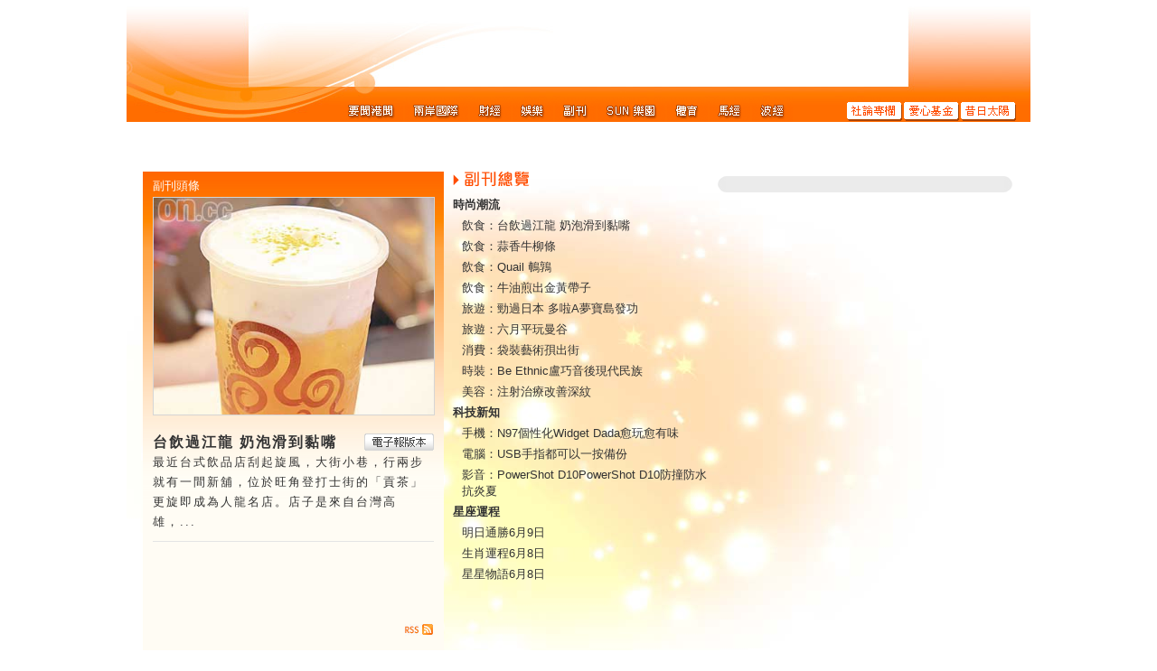

--- FILE ---
content_type: text/html
request_url: http://the-sun.on.cc/cnt/lifestyle/20090608/index.html
body_size: 4483
content:





<!DOCTYPE HTML PUBLIC "-//W3C//DTD HTML 4.01 Transitional//EN" "http://www.w3.org/TR/html4/loose.dtd">
<html lang="zh-hk">

<head>
<meta http-equiv="Content-Type" content="text/html; charset=utf-8">

<title>副刊 - 太陽報</title>


<meta name="description" content="太陽報網頁提供最豐富的中文新聞及時事資訊，包括要聞、港聞、國際、兩岸、財經、娛樂、副刊、男極圈、體育、馬經、波經、社論、專欄、愛心基金及昔日東方。">
<meta name="keywords" content="副刊, 時尚潮流, 科技新知, 生活專欄, 教育進修, 潮流, 時裝, 旅遊, 搵食, 美容, 名人, 生活, 運程, 通勝, 星座, 生肖, 數碼, 手機, 電腦, 汽車, 網趣, 生活, 專欄, 教育, 進修">

<meta http-equiv="cache-control" content="no-cache">
<meta http-equiv="pragma" content="no-cache">
<meta http-equiv="expires" content="0">
<meta http-equiv="X-UA-Compatible" content="IE=7">
<link rel="shortcut icon" href="/favicon.ico">
<link rel="stylesheet" type="text/css" href="/css/common.css" media="all">

<link rel="alternate" type="application/rss+xml" title="副刊 - 太陽報" href="/rss/lifestyle.xml" />
<link rel="stylesheet" type="text/css" href="/css/tsn_submainpage.css" media="all">
<link rel="stylesheet" type="text/css" href="/css/tsn_submainpage_ol.css" media="all">

<script type="text/javascript" src="/js/sdate.js"></script>
<script type="text/javascript" src="/js/external-inc.js"></script>
<script type="text/javascript" src="/js/tsn-lib.js"></script>

<script type="text/javascript" src="/js/tsn-submainpage.js"></script>
<script type="text/javascript">TSN.ad.write('advert', '00477');</script>
</head>

<body>
<div id="utilsCTN"><h1 class="articleDate">08/06/2009</h1><!--NULL--></div>
<div id="corpBarCTN"><script type="text/javascript">TSN.corpBar.init();</script></div>
<div id="pageCTN">
    <div id="topNavCTN">
        <div id="topMenu">
            <div id="adsSuperCTN">
              <script type="text/javascript">TSN.ad.write('super', '00477');</script>
            </div>
          <ul class="clearList menuList clear">
            <li><a href="/cnt/news/20090608/index.html" class="news" title="要聞港聞"><em>要聞港聞</em></a></li>
            <li><a href="/cnt/china_world/20090608/index.html" class="china_world" title="兩岸國際"><em>兩岸國際</em></a></li>
            <li><a href="/go/?pd=20090608&s=00432" class="finance" title="財經"><em>財經</em></a></li>
            <li><a href="/cnt/entertainment/20090608/index.html" class="entertainment" title="娛樂"><em>娛樂</em></a></li>
            <li><a href="/cnt/lifestyle/20090608/index.html" class="lifestyle" title="副刊"><em>副刊</em></a></li>
            <li><a href="/go/?pd=20090608&s=00506" class="adult" title="SUN樂園"><em>SUN樂園</em></a></li>
            <li><a href="/cnt/sport/20090608/index.html" class="sport" title="體育"><em>體育</em></a></li>
            <li><a href="http://racing.on.cc/" class="racing" title="馬經" target="_blank"><em>馬經</em></a></li>
            <li><a href="http://football.on.cc/" class="football" title="波經" target="_blank"><em>波經</em></a></li>
            <li class="split"><a href="/cnt/news/20090608/00414_001.html" class="commentary" title="社論專欄"><em>社論專欄</em></a></li>
            <li><a href="/cnt/charity/index.html" class="charity" title="愛心基金"><em>愛心基金</em></a></li>
            <li><a href="/archive/index.html" class="archive" title="昔日太陽"><em>昔日太陽</em></a></li>
            </ul>
        </div>
        <script type="text/javascript">TSN.topNav.init();</script>
    </div>
    <div id="mainCTN">
    
    <div id="timeSlideCTN"><div id="timeSlider"><script type="text/javascript">TSN.tlSilder.init(TSN.pubDate);</script></div>
    </div>
    <div id="mainpageCTN" class="mainPageContent olMainPage clear">
        <div id="headlineCTN">
        	<div class="layout olHeadline">
            	<div class="contentBoxCTN">
                <h2 class="contrast">副刊頭條</h2>
            	<div class="headlinePhoto">
                    
                    
                    
                    	
                    
                    
                    	
                    
                    
                    	
                    
                    
                    

               		<a href="/cnt/lifestyle/20090608/00479_001.html" title="台飲過江龍 奶泡滑到黏嘴"><img onload="onccLib.imageResize(this,310,240);" src="/cnt/lifestyle/20090608/photo/0608_00479_001b1.jpg" alt="台飲過江龍 奶泡滑到黏嘴"></img></a>
                </div><!--e:headlinePhoto-->
                <div class="newsDetails clear">

                <a href="http://epaper.on.cc/cgi-bin/index.cgi?pub=tsn" class="btnEpaperVersion btnIcon" title="太陽報電子報" target="_blank"><em>太陽報電子報</em></a>
                <h1><a href="/cnt/lifestyle/20090608/00479_001.html">台飲過江龍 奶泡滑到黏嘴</a></h1>
                
                <div class="summary"><a href="/cnt/lifestyle/20090608/00479_001.html">最近台式飲品店刮起旋風，大街小巷，行兩步就有一間新舖，位於旺角登打士街的「貢茶」更旋即成為人龍名店。店子是來自台灣高雄，...</a></div>
                </div>
                <div class="hrThin"></div>

<script type="text/javascript">
TSN.imgRoller.imgURL = '/cnt/lifestyle/20090608/00479_001.html';
TSN.imgRoller.imgSet = [
	
    
       
	{p:'/cnt/lifestyle/20090608/photo/0608_00479_001p2g2.jpg', c:''}
	
    
       ,
	{p:'/cnt/lifestyle/20090608/photo/0608_00479_001p3g2.jpg', c:'拍攝當天，店子剛開舖已有約二十人輪候，KK更表示，最繁忙時人龍排到出街口，十分誇張。'}
	
    
       ,
	{p:'/cnt/lifestyle/20090608/photo/0608_00479_001p4g3.jpg', c:'寒天仙楂洛神茶 $16以山楂及洛神花調配的果茶，酸酸甜甜十分醒胃；寒天乃海藻類食物，口感比珍珠更彈更爽，卻不會致肥。'}
	
    
       ,
	{p:'/cnt/lifestyle/20090608/photo/0608_00479_001p5g3.jpg', c:'桂圓紅棗奶茶 $15龍眼乾及紅棗混合而成的顆粒全由台灣總公司調配，為幼滑奶茶加添香甜暖胃感覺，更有行氣活血功效。'}
	
    
       ,
	{p:'/cnt/lifestyle/20090608/photo/0608_00479_001p6g3.jpg', c:''}
	
    
       ,
	{p:'/cnt/lifestyle/20090608/photo/0608_00479_001p7g3.jpg', c:'寒天冬瓜茶 $12在淡黃色的冬瓜茶映襯下，可見底層寒天分量十足；清涼冬瓜茶味道清甜，炎夏消暑解渴之選。'}
	
    
       ,
	{p:'/cnt/lifestyle/20090608/photo/0608_00479_001p8g3.jpg', c:'檸檬愛玉 $12質感軟滑的愛玉配上清新檸檬茶，消暑之選。'}
	
    
       ,
	{p:'/cnt/lifestyle/20090608/photo/0608_00479_001p9g3.jpg', c:''}
	
    
       ,
	{p:'/cnt/lifestyle/20090608/photo/0608_00479_001p10g7.jpg', c:'1.先呷奶蓋'}
	
    
       ,
	{p:'/cnt/lifestyle/20090608/photo/0608_00479_001p11g7.jpg', c:'2.淨飲青茶'}
	
    
       ,
	{p:'/cnt/lifestyle/20090608/photo/0608_00479_001p12g7.jpg', c:'3.將奶蓋與青茶拌勻成奶茶品嘗'}
	];
</script>
                <div id="odnImgRoller" class="clear"></div>
                <a href="/rss/lifestyle.xml" class="btnRss btnIcon" title="副刊 RSS"><em>副刊 RSS</em></a>           	  </div>
            </div>
        </div>
        <div id="articleListCTN">
        	<div class="layout">
        	<div class="contentBoxCTN">
            	<ul class="clearList clear" id="articleListNav">
                    <li class="on"><a class="olFullList" href="./" title="副刊總覽" onclick="TSN.swtichArticleList.show(this, 'articleList');return false;"><em>副刊總覽</em></a></li>
                	<li class="next"><a class="olFocusList" href="./" title="副刊精選" onclick="TSN.swtichArticleList.show(this, 'olFocusTable');return false;"><em>副刊精選</em></a></li>
                </ul>
                <div id="articleListPanel">
                <div id="articleList" class="panel">
                	

                    
                    
                	
                		<h2>時尚潮流</h2>
                            <ul title="時尚潮流" class="clearList">
                            
                                <li><a href="/cnt/lifestyle/20090608/00479_001.html">飲食：台飲過江龍 奶泡滑到黏嘴</a></li>
                            
                                <li><a href="/cnt/lifestyle/20090608/00479_002.html">飲食：蒜香牛柳條</a></li>
                            
                                <li><a href="/cnt/lifestyle/20090608/00479_003.html">飲食：Quail 鵪鶉</a></li>
                            
                                <li><a href="/cnt/lifestyle/20090608/00479_004.html">飲食：牛油煎出金黃帶子</a></li>
                            
                                <li><a href="/cnt/lifestyle/20090608/00480_001.html">旅遊：勁過日本 多啦A夢寶島發功</a></li>
                            
                                <li><a href="/cnt/lifestyle/20090608/00480_002.html">旅遊：六月平玩曼谷</a></li>
                            
                                <li><a href="/cnt/lifestyle/20090608/00481_001.html">消費：袋裝藝術孭出街</a></li>
                            
                                <li><a href="/cnt/lifestyle/20090608/00482_001.html">時裝：Be Ethnic盧巧音後現代民族</a></li>
                            
                                <li><a href="/cnt/lifestyle/20090608/00483_001.html">美容：注射治療改善深紋</a></li>
                            
							</ul>
                    
                    
                    
                    
                	
                		<h2>科技新知</h2>
                            <ul title="科技新知" class="clearList">
                            
                                <li><a href="/cnt/lifestyle/20090608/00488_001.html">手機：N97個性化Widget Dada愈玩愈有味</a></li>
                            
                                <li><a href="/cnt/lifestyle/20090608/00489_001.html">電腦：USB手指都可以一按備份</a></li>
                            
                                <li><a href="/cnt/lifestyle/20090608/00490_001.html">影音：PowerShot D10PowerShot D10防撞防水抗炎夏</a></li>
                            
							</ul>
                    

                    
                    
                	
                		<h2>星座運程</h2>
                            <ul title="星座運程" class="clearList">
                            
                                <li><a href="/cnt/lifestyle/20090608/00493_001.html">明日通勝6月9日</a></li>
                            
                                <li><a href="/cnt/lifestyle/20090608/00494_001.html">生肖運程6月8日</a></li>
                            
                                <li><a href="/cnt/lifestyle/20090608/00495_001.html">星星物語6月8日</a></li>
                            
							</ul>
                    
                </div>
                <script type="text/javascript">TSN.articleListUL = new TSN.articleList('#articleList');</script>
                <div id="olFocusTable" class="panel">
                <table>
                 
                 
                 	
                    	<tr>
                    
                    <td>
					<a href="/cnt/lifestyle/20090608/00480_001.html" title="勁過日本 多啦A夢寶島發功" class="focusPhoto"><img src="/cnt/lifestyle/20090608/photo/0608_00480_001p1g1.jpg" alt="勁過日本 多啦A夢寶島發功"></img><div>勁過日本 多啦A夢...</div></a>                    </td>
                    
                    	
                    
                 
                 	
                    	
                    
                    <td>
					<a href="/cnt/lifestyle/20090608/00480_002.html" title="六月平玩曼谷" class="focusPhoto"><img src="/cnt/lifestyle/20090608/photo/0608_00480_002p1g1.jpg" alt="六月平玩曼谷"></img><div>六月平玩曼谷</div></a>                    </td>
                    
                    	</tr>
                    
                 
                 	
                    	<tr>
                    
                    <td>
					<a href="/cnt/lifestyle/20090608/00481_001.html" title="袋裝藝術孭出街" class="focusPhoto"><img src="/cnt/lifestyle/20090608/photo/0608_00481_001p1g1.jpg" alt="袋裝藝術孭出街"></img><div>袋裝藝術孭出街</div></a>                    </td>
                    
                    	
                    
                 
                 	
                    	
                    
                    <td>
					<a href="/cnt/lifestyle/20090608/00482_001.html" title="Be Ethnic盧巧音後現代民族" class="focusPhoto"><img src="/cnt/lifestyle/20090608/photo/0608_00482_001p1g1.jpg" alt="Be Ethnic盧巧音後現代民族"></img><div>Be Ethnic...</div></a>                    </td>
                    
                    	</tr>
                    
                 
                 	
                    	<tr>
                    
                    <td>
					<a href="/cnt/lifestyle/20090608/00488_001.html" title="N97個性化Widget Dada愈玩愈有味" class="focusPhoto"><img src="/cnt/lifestyle/20090608/photo/0608_00488_001p1g1.jpg" alt="N97個性化Widget Dada愈玩愈有味"></img><div>N97個性化Wid...</div></a>                    </td>
                    
                    	
                    
                 
                 	
                    	
                    
                    <td>
					<a href="/cnt/lifestyle/20090608/00489_001.html" title="USB手指都可以一按備份" class="focusPhoto"><img src="/cnt/lifestyle/20090608/photo/0608_00489_001p1g1.jpg" alt="USB手指都可以一按備份"></img><div>USB手指都可以一...</div></a>                    </td>
                    
                    	</tr>
                    
                 
                </table>
                </div>
            	</div><!--e:articleListPanel-->
            </div>
            </div>
        </div>
        <div id="bannerCTN">
            <div class="contentBoxCTN">
            
            <div id="adsCTN"><!--s:ads-->
                <div class="textAdsCTN"><script type="text/javascript">TSN.ad.write('text', '00477');</script></div>
                <div class="grayContentBox">
                <div class="header"><div></div></div>
                <div class="boxContentCTN">
                    <div><script type="text/javascript">TSN.ad.write('large1', '00477');</script></div>
                </div>
                <div class="footer"><div></div></div>
                </div>
            </div><!--e:ads-->
            
            
            <div id="miscContentCTN"><!--s:Misc Content-->
                <a href="/cnt/lifestyle/20090608/00497_001.html" title="名家專欄" class="titleLifeColumn"><em>名家專欄</em></a>
            	
                <div class="infoBox">
                <div class="rightShadow"><div class="contentBox">
                <table id="lifeColumnTable">
                    
                        <tr>
                            <td class="author">李敏</td>
                            <td class="split">-</td>
                            <td class="title"><a href="/cnt/lifestyle/20090608/00497_001.html">一言為定：你不能代表其他男人</a></td>
                        </tr>
                    
                        <tr>
                            <td class="author">黃擎天</td>
                            <td class="split">-</td>
                            <td class="title"><a href="/cnt/lifestyle/20090608/00498_001.html">打開天窗：創意就在生活中</a></td>
                        </tr>
                    
                        <tr>
                            <td class="author">歐陽應霽</td>
                            <td class="split">-</td>
                            <td class="title"><a href="/cnt/lifestyle/20090608/00499_001.html">從小吃大：綠市長？</a></td>
                        </tr>
                    
                        <tr>
                            <td class="author">關麗珊</td>
                            <td class="split">-</td>
                            <td class="title"><a href="/cnt/lifestyle/20090608/00500_001.html">狐狸物語：薄餅和飯</a></td>
                        </tr>
                    
                        <tr>
                            <td class="author">王貽興</td>
                            <td class="split">-</td>
                            <td class="title"><a href="/cnt/lifestyle/20090608/00502_001.html">路中拾遺：《學校沒有教的事》</a></td>
                        </tr>
                    
                        <tr>
                            <td class="author">深雪</td>
                            <td class="split">-</td>
                            <td class="title"><a href="/cnt/lifestyle/20090608/00504_001.html">女神之翼：毋須向愛人證明自己是對</a></td>
                        </tr>
                     
                </table>
                </div></div>
                <div class="footerShadow"><!--NULL--></div>
                </div>
            </div><!--e:Misc Content-->
            </div>
        </div>
    </div>
    </div>
</div>
<div id="bottomNavCTN">
	<div class="layout">
		<div class="contentBox clear">
        <ul class="clearList menu">
        	<li><a href="/cnt/news/20090608/index.html">要聞港聞</a></li>
            <li><a href="/cnt/china_world/20090608/index.html">兩岸國際</a></li>
            <li><a href="/go/?pd=20090608&s=00432">財經</a></li>
            <li><a href="/cnt/entertainment/20090608/index.html">娛樂</a></li>
            <li><a href="/cnt/lifestyle/20090608/index.html">副刊</a></li>
            <li><a href="/go/?pd=20090608&s=00506">SUN樂園</a></li>
            <li><a href="/cnt/sport/20090608/index.html">體育</a></li>
            <li><a href="http://racing.on.cc/" target="_blank">馬經</a></li>
            <li><a href="http://football.on.cc/" target="_blank">波經</a></li>
            <li><a href="/cnt/news/20090608/00414_001.html">社論專欄</a></li>
            <li><a href="/cnt/charity/index.html">愛心基金</a></li>
            <li><a href="/cnt/sitemap/20090608/index.html">新聞總覽</a></li>
        </ul>
        <div class="rightPanel">
        <ul class="clearList menu">
            <li class="first"><a href="#top" class="goTop">返回頁頂</a></li>
        </ul>
        </div>
        </div>
    </div>
</div>
<div id="footerCTN">
	<div class="layout">
    	<div class="contentBox"><script type="text/javascript">TSN.footer.init();</script></div>
    </div>
</div>
</body>
</html>


--- FILE ---
content_type: text/css
request_url: http://the-sun.on.cc/css/common.css
body_size: 3693
content:
.clear:after{content:".";display:block;height:0;clear:both;visibility:hidden;}.clear{*zoom:1;}#corpbar{margin-left:auto;margin-right:auto;}body{background-color:#fff;}body,input{margin:0;padding:0;}body,input,select{font-family:Arial,Helvetica,sans-serif;font-size:12px;}
table,td{border-collapse:collapse;border:none;padding:0;margin:0;}h1{padding:0;margin:0;line-height:normal;}h2{font-size:12px;font-weight:bold;margin:0;}br{letter-spacing:normal;}form{margin:0;padding:0;}
#pageCTN em{display:none;}#pageCTN,#utilsCTN,#corpBarCTN,#bottomNavCTN .layout,#footerCTN .layout{width:1000px;margin-left:auto;margin-right:auto;}#utilsCTN{position:relative;}#utilsCTN h1.articleDate{display:none;}
#corpBarCTN{margin-left:auto;margin-right:auto;margin-bottom:5px;}#mainCTN{color:#333;}#mainCTN a:link{color:#333;text-decoration:none;}#mainCTN a:visited{color:#333;text-decoration:none;}#mainCTN a:hover{color:#fff;background-color:#F60;}
#bottomNavCTN{background:#f9f9f9 url(../img/bg_footer_deco.png) repeat-x;padding-top:44px;}#bottomNavCTN .contentBox{padding:5px 15px 5px 15px;*padding-top:8px;}#bottomNavCTN .menu li{float:left;background:url(../img/bg_black_split.gif) no-repeat left center;padding:0 0 0 7px;margin:0 7px 0 0;*background-position:0 0;}
#bottomNavCTN .menu li.first{background:none;padding:0;}#bottomNavCTN a:link,#bottomNavCTN a:visited{color:#333;text-decoration:none;}#bottomNavCTN .rightPanel{float:right;}#footerCTN{background-color:#eaeaea;}
#footerCTN .contentBox{color:#333;height:60px;padding:15px;}#footerCTN a:link,#footerCTN a:visited,#footerCTN a:hover{color:#333;text-decoration:none;}#footerCTN .menu{margin:0 0 10px 0;}#footerCTN .slogan{color:#e92c86;font-weight:bold;}
#footerCTN .copyright{font-size:10px;}#topMenu{position:relative;background:url(../img/omBg.jpg) no-repeat;height:130px;margin:0 0 27px 0;z-index:99;}#topMenu a.logo{display:block;position:absolute;left:27px;bottom:4px;}
img.printable{display:none;}#topMenu ul.menuList{position:absolute;bottom:0;left:234px;}#topMenu ul.menuList li{float:left;margin:0 0 0 2px;*display:inline;}#topMenu ul.subMenuList li{float:left;*display:inline;}
#topMenu ul.subMenuList li.first{margin:0;}#topMenu ul.menuList li a{display:block;height:27px;}#topMenu ul.subMenuList li a{height:19px;display:block;background:url(../img/ic_topnav_submenu.png) no-repeat -925px 0;}
#bottomNavCTN a:hover{color:#ff3201;}#topMenu a.smenu-00413:link,#topMenu a.smenu-00413:visited{width:74px;background-position:7px 0;}#topMenu li.on a.smenu-00413,#topMenu li.on a.smenu-00413:visited,#topMenu a.smenu-00413:hover{background-position:7px -19px;}
#topMenu a.smenu-00415:link,#topMenu a.smenu-00415:visited{width:50px;background-position:-67px 0;}#topMenu li.on a.smenu-00415,#topMenu li.on a.smenu-00415:visited,#topMenu a.smenu-00415:hover{background-position:-67px -19px;}
#topMenu a.smenu-00430:link,#topMenu a.smenu-00430:visited{width:62px;background-position:-117px 0;}#topMenu li.on a.smenu-00430,#topMenu li.on a.smenu-00430:visited,#topMenu a.smenu-00430:hover{background-position:-117px -19px;}
#topMenu a.smenu-00424:link,#topMenu a.smenu-00424:visited{width:62px;background-position:-179px 0;}#topMenu li.on a.smenu-00424,#topMenu li.on a.smenu-00424:visited,#topMenu a.smenu-00424:hover{background-position:-179px -19px;}
#topMenu a.smenu-00466:link,#topMenu a.smenu-00466:visited{width:62px;background-position:-241px 0;}#topMenu li.on a.smenu-00466,#topMenu li.on a.smenu-00466:visited,#topMenu a.smenu-00466:hover{background-position:-241px -19px;}
#topMenu a.smenu-00426:link,#topMenu a.smenu-00426:visited{width:61px;background-position:-302px 0;}#topMenu li.on a.smenu-00426,#topMenu li.on a.smenu-00426:visited,#topMenu a.smenu-00426:hover{background-position:-302px -19px;}
#topMenu a.smenu-00478:link,#topMenu a.smenu-00478:visited{width:61px;background-position:-363px 0;}#topMenu li.on a.smenu-00478,#topMenu li.on a.smenu-00478:visited,#topMenu a.smenu-00478:hover{background-position:-363px -19px;}
#topMenu a.smenu-00486:link,#topMenu a.smenu-00486:visited{width:61px;background-position:-424px 0;}#topMenu li.on a.smenu-00486,#topMenu li.on a.smenu-00486:visited,#topMenu a.smenu-00486:hover{background-position:-424px -19px;}
#topMenu a.smenu-00496:link,#topMenu a.smenu-00496:visited{width:61px;background-position:-485px 0;}#topMenu li.on a.smenu-00496,#topMenu li.on a.smenu-00496:visited,#topMenu a.smenu-00496:hover{background-position:-485px -19px;}
#topMenu a.smenu-00492:link,#topMenu a.smenu-00492:visited{width:61px;background-position:-546px 0;}#topMenu li.on a.smenu-00492,#topMenu li.on a.smenu-00492:visited,#topMenu a.smenu-00492:hover{background-position:-546px -19px;}
#topMenu a.smenu-00517:link,#topMenu a.smenu-00517:visited{width:61px;background-position:-603px 0;}#topMenu li.on a.smenu-00517,#topMenu li.on a.smenu-00517:visited,#topMenu a.smenu-00517:hover{background-position:-603px -19px;}
#topMenu a.smenu-info:link,#topMenu a.smenu-info:visited{width:61px;background-position:-664px 0;}#topMenu li.on a.smenu-info,#topMenu li.on a.smenu-info:visited,#topMenu a.smenu-info:hover{background-position:-664px -19px;}
#topMenu a.smenu-donate:link,#topMenu a.smenu-donate:visited{width:61px;background-position:-811px 0;}#topMenu li.on a.smenu-donate,#topMenu li.on a.smenu-donate:visited,#topMenu a.smenu-donate:hover{background-position:-811px -19px;}
#topMenu a.smenu-main:link,#topMenu a.smenu-main:visited{width:61px;background-position:-872px 0;}#topMenu li.on a.smenu-main,#topMenu li.on a.smenu-main:visited,#topMenu a.smenu-main:hover{background-position:-872px -19px;}
#topMenu ul.menuList li.split{margin:0 0 0 60px;}#topMenu a.news{width:70px;background:url(../img/omBtnLoc.png) no-repeat 0 0;}#topMenu a.china_world{width:70px;background:url(../img/omBtnInt.png) no-repeat 0 0;}
#topMenu a.finance{width:45px;background:url(../img/omBtnFin.png) no-repeat 0 0;}#topMenu a.entertainment{width:45px;background:url(../img/omBtnEnt.png) no-repeat 0 0;}#topMenu a.lifestyle{width:45px;background:url(../img/omBtnFea.png) no-repeat 0 0;}
#topMenu a.adult{width:75px;background:url(../img/omBtnAlt.png) no-repeat 0 0;}#topMenu a.sport{width:45px;background:url(../img/omBtnSpt.png) no-repeat 0 0;}#topMenu a.racing{width:45px;background:url(../img/omBtnHor.png) no-repeat 0 0;}
#topMenu a.football{width:45px;background:url(../img/omBtnFbl.png) no-repeat 0 0;}#topMenu a.news:hover,#topMenu a.china_world:hover{background-position:-70px 0;}#topMenu li.on a.news,#topMenu li.on a.news:hover,#topMenu li.on a.china_world,#topMenu li.on a.china_world:hover{background-position:-140px 0;}
#topMenu a.finance:hover,#topMenu a.entertainment:hover,#topMenu a.lifestyle:hover,#topMenu a.sport:hover,#topMenu a.racing:hover,#topMenu a.football:hover{background-position:-45px 0;}#topMenu li.on a.finance,#topMenu li.on a.finance:hover,#topMenu li.on a.entertainment,#topMenu li.on a.entertainment:hover,#topMenu li.on a.lifestyle,#topMenu li.on a.lifestyle:hover,#topMenu li.on a.sport,#topMenu li.on a.sport:hover,#topMenu li.on a.racing,#topMenu li.on a.racing:hover,#topMenu li.on a.football,#topMenu li.on a.football:hover{background-position:-90px 0;}
#topMenu a.adult:hover{background-position:-75px 0;}#topMenu li.on a.adult,#topMenu li.on a.adult:hover{background-position:-150px 0;}#topMenu a.commentary{width:61px;background:url(../img/omBtnCom.png) no-repeat 0 bottom;}
#topMenu a.charity{width:61px;background:url(../img/omBtnFun.png) no-repeat 0 bottom;}#topMenu a.archive{width:61px;background:url(../img/omBtnArc.png) no-repeat 0 bottom;}#topMenu a.commentary:hover,#topMenu a.charity:hover,#topMenu a.archive:hover{background-position:-61px bottom;}
#topMenu li.on a.commentary,#topMenu li.on a.commentary:hover,#topMenu li.on a.charity,#topMenu li.on a.charity:hover,#topMenu li.on a.archive,#topMenu li.on a.archive:hover{background-position:-122px bottom;}
#topMenu .contentBox{background:#eaeaea;padding:0;}#topMenu .arrow{background:url(../img/ic_grey_arrow_up.gif) no-repeat;width:11px;height:6px;overflow:hidden;}#topMenu-commentary{width:373px;position:absolute;bottom:-27px;left:625px;}
#topMenu-commentary .arrow{margin:0 0 0 193px;}#topMenu-lifestyle{width:246px;position:absolute;bottom:-27px;left:370px;}#topMenu-lifestyle .arrow{margin:0 0 0 125px;}#topMenu-charity{width:185px;position:absolute;bottom:-27px;left:780px;}
#topMenu-charity .arrow{margin:0 0 0 95px;}#topMenu-archive{width:63px;position:absolute;bottom:-27px;right:20px;}#topMenu-archive .arrow{margin:0 0 0 20px;}#miscContentCTN,#adContentBoxCTN{width:300px;margin-left:auto;margin-right:auto;line-height:20px;}
#miscContentCTN{display:none;}#miscContentCTN .infoBox .contentBox{padding:10px 20px 10px 20px;}.right{text-align:right;}.hrThin{overflow:hidden;height:1px;background-color:#e4e4e4;margin:4px 0 4px 0;}
.hrHigh{background-color:#f60;}ul.clearList,ul.commonList{list-style:none;padding:0;margin:0;}ol.numberList{margin-top:0;margin-bottom:0;padding-left:25px;*margin-left:10px;}ul.clearList li{padding:0;margin:0;}
ul.commonList li{background:url(../img/dot_blue.gif) no-repeat 3px center;padding:0 0 0 10px;margin:5px 0 5px 0;}ol.numberList li{margin:5px 0 5px 0;}.infoBox .rightShadow{background:url(../img/block_h_grey.gif) top right no-repeat;padding:0 2px 0 0;}
.infoBox .rightShadow .contentBox{background:#fff url(../img/bg_info_box.png) repeat-x;padding:10px;}.infoBox .footerShadow{background:url(../img/block_v_grey.gif) left top no-repeat;height:2px;display:block;overflow:hidden;}
.grayContentBox .header{overflow:hidden;height:9px;background:#ebebeb url(../img/bg_graybox_trc.gif) right top no-repeat;}.grayContentBox .header div{width:9px;height:9px;background:url(../img/bg_graybox_tlc.gif) no-repeat;}
.grayContentBox .boxContentCTN{padding-left:12px;padding-right:12px;background-color:#ebebeb;}.grayContentBox .footer{overflow:hidden;height:9px;background:#ebebeb url(../img/bg_graybox_brc.gif) right top no-repeat;}
.grayContentBox .footer div{width:9px;height:9px;background:url(../img/bg_graybox_blc.gif) no-repeat;}.wireContentBox .corner{width:6px;height:6px;}.wireContentBox .tlc{background:url(../img/bg_wirebox_tlc.gif) no-repeat;}
.wireContentBox .trc{background:url(../img/bg_wirebox_trc.gif) no-repeat;}.wireContentBox .blc{background:url(../img/bg_wirebox_blc.gif) no-repeat;}.wireContentBox .brc{background:url(../img/bg_wirebox_brc.gif) no-repeat;}
.wireContentBox .t{background:url(../img/bg_wirebox_t.gif) repeat-x;}.wireContentBox .b{background:url(../img/bg_wirebox_b.gif) repeat-x;}.wireContentBox .l{background:url(../img/bg_wirebox_l.gif) repeat-y;}
.wireContentBox .r{background:url(../img/bg_wirebox_r.gif) repeat-y;}.wireContentBox .contentBox{background:#fff;}#calender-min{padding:0 0 15px 0;width:207px;background:#fff;border:#c0c0c0 solid 2px;position:absolute;left:0;top:-6px;display:none;}
#calender-min .header,#calender-min table.calender{width:160px;margin-left:auto;margin-right:auto;}#calender-min .header{text-align:center;margin-bottom:10px;}#calender-min .header span{font-weight:bold;}
#calender-min a.prev{display:block;width:15px;height:15px;background:url(../img/btn_orange_arrow_left.gif) no-repeat;float:left;}#calender-min a.prevDisable{background:url(../img/ic_grey_arrow_left.gif) no-repeat;cursor:default;}
#calender-min a.next{display:block;width:15px;height:15px;background:url(../img/btn_orange_arrow_right.gif) no-repeat;float:right;}#calender-min a.nextDisable{background:url(../img/ic_grey_arrow_right.gif) no-repeat;cursor:default;}
#calender-min table.calender a,#calender-min table.calender a:visited{background-color:transparent;color:#000;}#calender-min table.calender a:hover{background-color:#ececec;}#calender-min a.close{float:right;display:block;width:15px;height:15px;background:url(../img/ic_close_s.gif) no-repeat;margin:3px 3px 10px 3px;}
table.calender{width:100%;}table.calender th{font-weight:normal;padding:0 0 10px 0;width:14.2%;}table.calender td{text-align:center;width:14.2%;cursor:default;}table.calender .hd{color:#f92d60;}#calender-min td.hd,#calender-min td.hd a,#calender-min td.hd a:visited,#calender-min td.hd a:hover{color:#f92d60;font-weight:bold;}
#calender-min td.t,#calender-min td.t a,#calender-min td.t a:visited,#calender-min td.t a:hover{background-color:#ddd;}table.calender a,table.calender td div{display:block;padding:1px;}table.calender .hr{background:url(../img/dot_grey_2px.gif) repeat-x;height:1px;overflow:hidden;}
.textAdsCTN{margin:0 0 5px 0;text-align:center;}#adsCTN .boxContentCTN{text-align:center;}#mainCTN a.adsTextLink:link,#mainCTN a.adsTextLink:visited{color:#f60;font-size:16px;font-weight:bold;}#mainCTN a.adsTextLink:hover{color:#fff;}
a.btnEpaperVersion{width:77px;height:19px;background:url(../img/btn_epaper_version.gif) no-repeat;float:right;}#mainCTN a.btnIcon,#mainCTN a.btnIcon:hover{background-color:transparent;}.adsLabel{text-align:right;color:#999;}
#adsSuperCTN{text-align:center;}select.articleList{vertical-align:middle;width:300px;}select.articleList optgroup{font-style:normal;}#timeSlideCTN .articleListCTN{position:relative;}#timeSlideCTN .articleListCTN select{position:absolute;left:300px;top:-25px;}
#timeSlideCTN{height:25px;padding:3px 0 0 20px;z-index:99;}#timeSlider{font-size:12px;}#timeSlider-tl .line{position:absolute;top:0;left:15px;border:0;width:180px;height:20px;background:#fff url(../img/bg_timeline_silder.gif) 20px 8px no-repeat;}
#timeSlider-tl .tag0{left:0;}#timeSlider-tl .tag1{left:45px;}#timeSlider-tl .tag2{left:90px;}#timeSlider-tl .tag3{left:135px;}#timeSlider-tl .tag{position:absolute;top:4px;width:45px;border:0;text-align:center;font-size:10px;font-family:Verdana;cursor:pointer;}
#timeSlider-tl .tag span{background-color:#fff;}#timeSlider-tl .handle{position:absolute;width:35px;height:15px;background-image:url(../img/ic_timeline_handle.gif);background-position:-35px 0;background-repeat:no-repeat;cursor:pointer;top:2px;}
#timeSlider-tl .lhandle{background-position:0 0;}#timeSlider-tl .rhandle{background-position:-70px 0;}#timeSlider{position:relative;width:213px;z-index:99;}#timeSlider a:link,#timeSlider a:visited,#timeSlider a:hover{background-color:transparent;color:#000;}
#timeSlider-label{position:absolute;width:150px;top:-25px;left:0;}#timeSlider .label-long{width:211px;}#timeSlider-label-t{position:absolute;width:58px;top:-25px;left:153px;display:none;}#timeSlider .contentBox{padding:0;background:#e5e5e5;}
#timeSlider-label-t .contentBox{text-align:center;height:19px;}#timeSlider-tl{position:relative;}#timeSlider-tl .btn{position:absolute;width:15px;height:15px;background-repeat:no-repeat;cursor:pointer;top:2px;}
#timeSlider-tl .prev{background-image:url(../img/btn_orange_arrow_left.gif);left:0;}#timeSlider-tl .prev-dis{background-image:url(../img/ic_grey_arrow_left.gif);cursor:default;}#timeSlider-tl .next{background-image:url(../img/btn_orange_arrow_right.gif);left:195px;}
#timeSlider-tl .next-dis{background-image:url(../img/ic_grey_arrow_right.gif);cursor:default;}#timeSlider-tl .first{text-align:left;}#timeSlider-tl .last{text-align:right;}#timeSlider .footerArrow{background:url(../img/ic_grey_arrow_down.gif) no-repeat;width:14px;height:8px;display:none;}
#timeSlider-label-t .footerArrow{margin:0 0 0 18px;}#timeSlider .footerShadow{height:8px;}#timeSlider-label li,#timeSlider-label-t li{height:19px;}#timeSlider-label li{float:left;}#timeSlider-label li.calender{background:url(../img/ic_calendar.gif) no-repeat;width:24px;margin:0 5px 0 0;cursor:pointer;}
#timeSlider li div,#timeSlider-label-t .contentBox div{padding:2px 0 0 0;}.mainPageContent{padding:0 18px 0 18px;margin:0 0 20px 0;}.commonTable{width:auto;}tr.heading,table.ent tr.heading{color:#fff;background:#f60;font-weight:bold;}
table.fin tr.heading{background:#039;}.alter{background:#eee;}table.commonTable td,table.commonTable th{border:solid 2px #fff;letter-spacing:normal;padding:2px;}.miniTable{width:410px;}.center{text-align:center;}
p.remark{font-size:12px;letter-spacing:normal;line-height:18px;}a.goTop{display:block;background:url(../img/ic_double_arrow_up_black.gif) no-repeat;background-position:0 3px;*background-position:0 1px;padding:0 0 0 10px;}
#mainCTN a.goToday:link,#mainCTN a.goToday:visited,#mainCTN a.goToday:hover,#topMenu-archive ul.subMenuList li a:link,#topMenu-archive ul.subMenuList li a:visited,#topMenu-archive ul.subMenuList li a:hover{color:#2869cb;}
.nextCTN,#adsCTN .nextCTN{margin:0;padding:10px 0 0 0;}#toolTipBox{z-index:999;position:absolute;display:none;opacity:.8;*filter:alpha(opacity=80);}#toolTipBox .title{padding:4px;*padding-top:5px;background:#000;color:#fff;font-size:12px;}
#toolTipBox .upArrow{background:url(../img/ic_blk_arrow_up.gif) no-repeat 0 0;height:9px;width:17px;display:none;margin-left:10px;}#toolTipBox .downArrow{background:url(../img/ic_blk_arrow_down.gif) no-repeat 0 0;height:9px;width:17px;display:none;margin-left:10px;}
#toolTipBox.up .upArrow{display:block;}#toolTipBox.up .downArrow{display:none;}#toolTipBox.down .upArrow{display:none;}#toolTipBox.down .downArrow{display:block;}#mainCTN a.btnMore{padding:0 0 0 10px;background-image:url(../img/ic_black_arrow_right.gif);background-repeat:no-repeat;background-position:2px 1px;font-size:12px;}
#mainCTN a.btnMore:hover{color:#fff;background-image:url(../img/ic_white_arrow_right.gif);}

--- FILE ---
content_type: text/css
request_url: http://the-sun.on.cc/css/tsn_submainpage.css
body_size: 1111
content:
#headlineCTN {
	float:left;
	width:333px;
}
#articleListCTN {
	float:left;
	width:293px;
}
#bannerCTN {
	float:left;
	width:336px;
}
#headlineCTN a:link, #headlineCTN a:visited, #articleList a:link, #articleList a:visited {
	color:#333333;
}
#headlineCTN .summary a:link, #headlineCTN .summary a:visited{
	color:#333333;
}
#headlineCTN a:hover, #articleList a:hover, #headlineCTN .summary a:hover{
	color:#fff;
}
#headlineCTN .layout, #articleListCTN .layout{
	/*height:517px;*/
	height:550px;
	border-bottom:#ff9933 solid 1px;
}
#headlineCTN {
	background:#fffcf4 url(../img/bg_submain_headline.png) repeat-x;
}

#headlineCTN .contentBoxCTN {
	padding:7px 11px 11px 11px;
}
.headlinePhoto {
	text-align:center;
}
.headlinePhoto img {
	border:#ebeae8 solid 1px;
}
.headlinePhoto img.thumb {
	width:310px;
	height:240px;
}
#headlineCTN .newsDetails {
	margin:20px 0 0 0;
	line-height:22px;
}
#headlineCTN h1 {
	font-size:16px;
	margin:0px;
	padding:0px;
	font-weight:bold;
	letter-spacing:normal;
}
#headlineCTN .summary, #headlineCTN a {
	letter-spacing:2px;
}
#headlineCTN .hrThin {
	margin:10px 0 10px 0;
}
#articleList {
	padding:0 0 0 10px;
	height:489px;
	overflow:auto;
}
#articleList li {
	margin:5px 0 5px 10px;
}
#articleListUL li{
	margin-left:0px;
}
#articleList span.video {
	background:url(../img/ic_video.gif) no-repeat left center;
	padding:0 0 0 12px;
}
#articleList a:hover span.video {
	background:url(../img/ic_video_white.gif) no-repeat left center;
}
#articleListNav {
	height:18px;
	margin:0 0 10px 10px;
}
#articleListNav li {
	float:left;
}
#articleListNav li.fullList {
	width:100px;
}
#articleListNav li a {
	display:block;
	height:17px;
	cursor:pointer;
}
#articleListNav li.on a {
	cursor:default;
}
#articleListNav li.next {
	display:none;
	margin:0 0 0 20px;
}
#articleListNav li a.hotNews {
	width:84px;
}
#articleListNav li a.hotNews,
#articleListNav li a.hotNews:visited,
#articleListNav li a.hotNews:active {
	background:url(../img/btn_article_list_hotnews.png) no-repeat 0px 0px;
}
#articleListNav li.on a.hotNews,
#articleListNav li.on a.hotNews:visited,
#articleListNav li.on a.hotNews:active,
#articleListNav li a.hotNews:hover {
	background:url(../img/btn_article_list_hotnews.png) no-repeat -104px 0px;
}
#articleListNav li a.locFullList {
	width:122px;
}
#articleListNav li a.locFullList,
#articleListNav li a.locFullList:visited,
#articleListNav li a.locFullList:active {
	background:url(../img/btn_article_list_loc.png) no-repeat 0px 0px;
}
#articleListNav li.on a.locFullList,
#articleListNav li.on a.locFullList:visited,
#articleListNav li.on a.locFullList:active,
#articleListNav li a.locFullList:hover {
	background:url(../img/btn_article_list_loc.png) no-repeat -142px 0px;
}
#articleListNav li a.chiFullList {
	width:122px;
}
#articleListNav li a.chiFullList,
#articleListNav li a.chiFullList:visited,
#articleListNav li a.chiFullList:active {
	background:url(../img/btn_article_list_chi.png) no-repeat 0px 0px;
}
#articleListNav li.on a.chiFullList, 
#articleListNav li.on a.chiFullList:visited, 
#articleListNav li.on a.chiFullList:active, 
#articleListNav li a.chiFullList:hover {
	background:url(../img/btn_article_list_chi.png) no-repeat -142px 0px;
}
#articleListNav li a.finFullList {
	width:85px;
}
#articleListNav li a.finFullList,
#articleListNav li a.finFullList:visited,
#articleListNav li a.finFullList:active {
	background:url(../img/btn_article_list_fin.png) no-repeat 0px 0px;
}
#articleListNav li.on a.finFullList,
#articleListNav li.on a.finFullList:visited,
#articleListNav li.on a.finFullList:active,
#articleListNav li a.finFullList:hover {
	background:url(../img/btn_article_list_fin.png) no-repeat -105px 0px;
}
#articleListNav li a.entFullList {
	width:85px;
}
#articleListNav li a.entFullList,
#articleListNav li a.entFullList:visited,
#articleListNav li a.entFullList:active {
	background:url(../img/btn_article_list_ent.png) no-repeat 0px 0px;
}
#articleListNav li.on a.entFullList,
#articleListNav li.on a.entFullList:visited,
#articleListNav li.on a.entFullList:active,
#articleListNav li a.entFullList:hover {
	background:url(../img/btn_article_list_ent.png) no-repeat -105px 0px;
}
#articleListNav li a.olFocusList {
	width:85px;
}
#articleListNav li a.olFocusList,
#articleListNav li a.olFocusList:visited,
#articleListNav li a.olFocusList:active {
	background:url(../img/btn_article_list_ol_focus.png) no-repeat 0px 0px;
}
#articleListNav li.on a.olFocusList,
#articleListNav li.on a.olFocusList:visited,
#articleListNav li.on a.olFocusList:active,
#articleListNav li a.olFocusList:hover {
	background:url(../img/btn_article_list_ol_focus.png) no-repeat -105px 0px;
}
#articleListNav li a.olFullList {
	width:85px;
	background:url(../img/btn_article_list_ol.png) no-repeat;
}
#articleListNav li a.olFullList,
#articleListNav li a.olFullList:visited,
#articleListNav li a.olFullList:active {
	background-position:0px 0px;
}
#articleListNav li.on a.olFullList,
#articleListNav li.on a.olFullList:visited,
#articleListNav li.on a.olFullList:active,
#articleListNav li a.olFullList:hover {
	background-position:-105px 0px;
}
#bannerCTN .contentBoxCTN {
	margin:0 0 0 10px;
}
#bannerCTN .nextCTN {
	margin:10px 0 0 0;
}
a.btnRss {
	display:block;
	width:33px;
	height:14px;
	background:url(../img/btn_rss.gif) no-repeat;
	float:right;
}
#pollInfoCTN {
	height:60px;
}
#headlineCTN .newsDetails, #headlineCTN .newsDetails ul, #articleList, h2{
	font-size:13px;
}
h2.contrast {
	margin-bottom:3px;
	color:#fff;
	font-weight:normal;
}

--- FILE ---
content_type: text/css
request_url: http://the-sun.on.cc/css/tsn_submainpage_ol.css
body_size: 712
content:
#olFocusTable a:link,#olFocusTable a:visited,#olFocusTable a:hover{color:#333;}a.titleLifeColumn{display:block;background:url(../img/title_life_column.png) no-repeat;width:78px;height:19px;margin:10px 0 5px 20px;}
#miscContentCTN a.titleLifeColumn:hover{background-color:transparent;}#lifeColumnTable td{margin:2px 0 2px 0;}#lifeColumnTable .author{font-weight:bold;width:52px;vertical-align:top;}#lifeColumnTable .split{width:20px;text-align:center;vertical-align:top;}
#olFocusTable{padding:10px 0 0 0;}#olFocusTable td{padding:0 0 15px 10px;}#olFocusTable img{border:0;height:145px;}a.focusPhoto{display:block;position:relative;width:130px;height:145px;overflow:hidden;cursor:pointer;}
a.focusPhoto div{padding:5px 0 5px 0;bottom:-1px;left:0;position:absolute;background:#ffeac8;width:130px;text-align:center;opacity:.9;*filter:alpha(opacity=90);}#headlineCTN .layout{background-color:transparent;}
#mainpageCTN{background:url(../img/bg_ol_sect.jpg) no-repeat;}#odnImgRoller{width:300px;height:70px;margin:0 0 10px 0;}#odnImgRoller .btn{width:8px;height:70px;cursor:pointer;}#odnImgRoller .prev{background:url(../img/ic_grey16_arrow_left.gif) no-repeat left center;float:left;margin:0 18px 0 0;}
#odnImgRoller .next{background:url(../img/ic_grey16_arrow_right.gif) no-repeat left center;float:right;}#odnImgRoller .slider-ctn{position:relative;float:left;width:248px;height:70px;overflow:hidden;}
#odnImgRoller .slider{position:absolute;left:0;top:0;height:70px;}#odnImgRoller a.imgMask{display:block;float:left;overflow:hidden;cursor:pointer;}#odnImgRoller a.imgMask img{border:0;}.headlinePhoto{overflow:hidden;width:310px;height:240px;border:#d5d5d5 solid 1px;}
.headlinePhoto img{border:none;}#olFocusTable{display:none;}

--- FILE ---
content_type: application/javascript
request_url: http://the-sun.on.cc/js/odn/sdate.js
body_size: 34
content:




var ODN_PUBDATE = '20210816';


--- FILE ---
content_type: application/javascript
request_url: http://the-sun.on.cc/js/tsn-submainpage.js
body_size: 1423
content:
TSN.imgRoller={id:"#odnImgRoller",w:70,h:70,margin:19,delta:0,isRolling:false,hasArrow:false,pageSize:3,imgURL:"",imgSet:[],init:function(){if(this.imgSet.length>0&&$(this.id).length>0){var b="";this.delta=this.w+this.margin;
this.hasArrow=(this.imgSet.length>this.pageSize);if(this.hasArrow){b+='<div class="btn prev"></div>'}b+='<div class="slider-ctn"><div class="slider clear" style="width:'+(((this.w+this.margin)*this.imgSet.length)-this.margin)+'px">';
for(var a=0;a<this.imgSet.length;a++){var d=(a!=this.imgSet.length-1)?"margin-right:"+this.margin+"px":"";var c=this.imgSet[a].c;if(c!=""){c=' title="'+c+'"'}b+='<a class="imgMask" href="'+this.imgURL+'" style="width:'+this.w+"px;height:"+this.h+"px;"+d+'"'+c+'><img onload="onccLib.imageResize(this, '+this.w+","+this.h+')" src="'+this.imgSet[a].p+'"></a>'
}b+="</div></div>";if(this.hasArrow){b+='<div class="btn next"></div>'}$(this.id).append(b);if(this.hasArrow){$("#odnImgRoller .prev").click(function(){TSN.imgRoller.shift("right")});$("#odnImgRoller .next").click(function(){TSN.imgRoller.shift("left")
})}}},shift:function(e){if(!this.isRolling){var a=-(this.imgSet.length-this.pageSize)*this.delta;var b=$(this.id+" .slider");var c=parseInt(b.css("left"),10);if(e=="left"){if(c>a){this.isRolling=true;b.animate({left:c-this.delta},"normal",function(){TSN.imgRoller.isRolling=false
})}}else{if(e=="right"){if(c<0){this.isRolling=true;b.animate({left:c+this.delta},"normal",function(){TSN.imgRoller.isRolling=false})}}}}}};TSN.swtichArticleList={paneId:"#articleListPanel",show:function(a,b){$(a).parent().parent().find("li").removeClass("on");
$(a).parent().addClass("on");$(this.paneId+" .panel").hide();$("#"+b).show()}};TSN.videoIcon={vlXmlPath:"/cnt/keyinfo/"+TSN.arcDate+"/videolist.xml",bind:function(a){$("#articleList li a").each(function(){var b=TSN.getHrefInfo($(this).attr("href"));
var c=false;var d=$(this);$(a).find("news").each(function(){if(($(this).find("articleID").text()=="tsn-"+b.pubdate+"-"+b.pubdate.substr(4,4)+"_"+b.sect_L3+"_"+b.priority)&&!c){c=true;d.append('&nbsp;<span class="video">&nbsp;</span>')
}})})},init:function(){with(TSN.videoIcon){$.get(vlXmlPath,bind)}}};TSN.ctnBox={init:function(){if($AD.ctnBox.loaded&&TSN.sect!=="lifestyle"){var a="";a+='<div id="adContentBoxCTN"><div class="nextCTN">';
a+='<h2><a href="'+$AD.ctnBox.url+'" target="'+$AD.ctnBox.target+'">'+$AD.ctnBox.title+'</a></h2><div class="hrThin"></div>';a+='<a href="'+$AD.ctnBox.url+'" target="'+$AD.ctnBox.target+'">';if(typeof $AD.ctnBox.img!=="undefined"){var b=($AD.ctnBox.img.align||"right");
a+='<img src="'+$AD.ctnBox.img.path+'" border="0" style="float:'+b+";margin-"+((b==="left")?"right":"left")+':10px">'}a+=$AD.ctnBox.desc;a+="</a></div></div>";$("#miscContentCTN").after(a)}else{TSN.pollInfo.init(TSN.sect);
$("#miscContentCTN").show()}}};$(document).ready(function(){TSN.ctnBox.init();if(TSN.sect=="lifestyle"){TSN.imgRoller.init()}TSN.videoIcon.init();$("#miscContentCTN div.miscBox").eq(1).append('<div><a href="/cnt/charity/book.html">&gt;&gt;「心之書」助清貧生笑迎新學年</a></div>')
});

--- FILE ---
content_type: application/javascript
request_url: http://the-sun.on.cc/js/tsn-lib.js
body_size: 11004
content:
var adsCombo;var onccLib={};onccLib.dateFormat=function(a,f){var q={"default":"ddd mmm dd yyyy HH:MM:ss"};var p={dayNames:["Sun","Mon","Tue","Wed","Thu","Fri","Sat","日","一","二","三","四","五","六"],monthNames:["Jan","Feb","Mar","Apr","May","Jun","Jul","Aug","Sep","Oct","Nov","Dec","January","February","March","April","May","June","July","August","September","October","November","December"]};
var c=/d{1,4}|m{1,4}|yy(?:yy)?|([HhMsTt])\1?|[LloSZ]|"[^"]*"|'[^']*'/g,h=/\b(?:[PMCEA][SDP]T|(?:Pacific|Mountain|Central|Eastern|Atlantic) (?:Standard|Daylight|Prevailing) Time|(?:GMT|UTC)(?:[-+]\d{4})?)\b/g,g=/[^-+\dA-Z]/g,b=function(s,r){s=String(s);
r=r||2;while(s.length<r){s="0"+s}return s};var l=function(w,J,E){J=String(q[J]||J||q["default"]);if(J.slice(0,4)=="UTC:"){J=J.slice(4);E=true}var G=E?"getUTC":"get",A=w[G+"Date"](),r=w[G+"Day"](),x=w[G+"Month"](),C=w[G+"FullYear"](),F=w[G+"Hours"](),z=w[G+"Minutes"](),I=w[G+"Seconds"](),B=w[G+"Milliseconds"](),u=E?0:w.getTimezoneOffset(),v={d:A,dd:b(A),ddd:p.dayNames[r],dddd:p.dayNames[r+7],m:x+1,mm:b(x+1),mmm:p.monthNames[x],mmmm:p.monthNames[x+12],yy:String(C).slice(2),yyyy:C,h:F,hh:b(F),H:F,HH:b(F),M:z,MM:b(z),s:I,ss:b(I),l:b(B,3),L:b(B>99?Math.round(B/10):B),t:F<12?"a":"p",tt:F<12?"am":"pm",T:F<12?"A":"P",TT:F<12?"AM":"PM",Z:E?"UTC":(String(w).match(h)||[""]).pop().replace(g,""),o:(u>0?"-":"+")+b(Math.floor(Math.abs(u)/60)*100+Math.abs(u)%60,4),S:["th","st","nd","rd"][A%10>3?0:(A%100-A%10!=10)*A%10]};
return J.replace(c,function(s){return s in v?v[s]:s.slice(1,s.length-1)})};var j=(typeof a).toLowerCase();var i;if(j=="object"&&a.constructor===Date){i=a}else{if(j=="string"&&a.length>=8){var e=a.substring(0,4);
var d=parseInt(a.substring(4,6),10)-1;var n=a.substring(6,8);var k=(a.length>=10)?a.substring(8,10):0;var m=(a.length>=12)?a.substring(10,12):0;var o=(a.length>=14)?a.substring(12,14):0;i=new Date(e,d,n,k,m,o)
}else{i=new Date()}}return l(i,f,false)};onccLib.imageResize=function(d,b,e){var c=parseInt(d.width,10);var a=parseInt(d.height,10);if(a>c){a=a*b/c;c=b}else{c=c*e/a;a=e}if(c<b){d.width=b+""}else{if(a<e){d.height=e+""
}else{d.width=c+"";d.height=a+""}}};onccLib.digitPad=function(b,c,a){c=String(c);while(c.length<a){c=b+c}return c};jQuery.cookie=function(b,j,m){if(typeof j!="undefined"){m=m||{};if(j===null){j="";m.expires=-1
}var e="";if(m.expires&&(typeof m.expires=="number"||m.expires.toUTCString)){var f;if(typeof m.expires=="number"){f=new Date();f.setTime(f.getTime()+(m.expires*24*60*60*1000))}else{f=m.expires}e="; expires="+f.toUTCString()
}var l=m.path?"; path="+(m.path):"";var g=m.domain?"; domain="+(m.domain):"";var a=m.secure?"; secure":"";document.cookie=[b,"=",encodeURIComponent(j),e,l,g,a].join("")}else{var d=null;if(document.cookie&&document.cookie!=""){var k=document.cookie.split(";");
for(var h=0;h<k.length;h++){var c=jQuery.trim(k[h]);if(c.substring(0,b.length+1)==(b+"=")){d=decodeURIComponent(c.substring(b.length+1));break}}}return d}};var ODN={domain:"http://orientaldaily.on.cc",pubDate:"",getSectHref:function(c,d){var a="";
var b=(d||this.pubDate);if(c=="main"&&b==TSN.pubDate){a="/"}else{if(b<"20090401"){a="/archive/"+b+"/new/new_a00cnt.html"}else{a="/cnt/"+c+"/"+b+"/index.html"}}return a},sectName:{news:"港聞",finance:"財經新聞",adult:"男極圈",sport:"體育新聞",lifestyle:"副刊新聞",entertainment:"娛樂新聞",china_world:"兩岸國際新聞",charity:"慈善基金"},convertSect:function(a){return a
}};var TSN={init:function(){this.href=window.location.href;this.pubDate=TSN_PUBDATE;var a=this.getHrefInfo();this.arcDate=(a.pubdate!="")?a.pubdate:this.pubDate;this.sect=a.sect_L1_name;this.orgSect=a.orgSect;
this.sect_L3=a.sect_L3;this.priority=a.priority;ODN.pubDate=ODN_PUBDATE},domain:"http://the-sun.on.cc",pubDate:"20090119",arcDate:"20090101",sect:"",orgSect:"",sect_L3:"",priority:"",isAD:false,startDate:"20090513",getSectCode:function(a){var b=(a||this.sect);
switch(b){case"news":return"00403";case"china_world":return"00421";case"finance":return"00432";case"entertainment":return"00468";case"lifestyle":return"00477";case"adult":return"00505";case"sport":return"00512";
case"charity":return"00515"}return""},href:"",getGoHref:function(b,a){return"/go/?pd="+b+"&s="+a},getArticleHref:function(c,d,b,a){return"/cnt/"+d+"/"+c+"/"+b+"_"+a+".html"},getSectHref:function(c,d){var a="";
var b=(d||this.pubDate);if(c=="main"&&b==TSN.pubDate){a="/"}else{if(b<this.startDate){a="/channels/news/"+b+"/index.html"}else{a="/cnt/"+c+"/"+b+"/index.html"}}return a},getHrefInfo:function(a){var g={sect_L1_name:"",pubdate:"",sect_L3:"",priority:"",orgSect:""};
var e=(a||this.href).replace("http://","");var d=e.split("/");for(var c=d.length-1;c>-1;c--){if(d[c].indexOf(".html")!=-1){var f=d[c].split(".");var b=f[0].split("_");g.sect_L3=b[0];if(b.length>1){g.priority=b[1]
}}else{if(d[c].match(/^\d{8}$/)){g.pubdate=d[c]}else{if(d[c].indexOf("adult")!=-1){g.sect_L1_name="adult"}else{if(d[c].indexOf("entertainment")!=-1){g.sect_L1_name="entertainment"}else{if(d[c].indexOf("china_world")!=-1){g.sect_L1_name="china_world"
}else{if(d[c].indexOf("finance")!=-1){g.sect_L1_name="finance"}else{if(d[c].indexOf("charity")!=-1){g.sect_L1_name="charity"}else{if(d[c].indexOf("lifestyle")!=-1){g.sect_L1_name="lifestyle"}else{if(d[c].indexOf("news")!=-1){g.sect_L1_name="news"
}else{if(d[c].indexOf("sport")!=-1){g.sect_L1_name="sport"}else{if(d[c].indexOf("archive")!=-1){g.sect_L1_name="archive"}else{if(d[c].indexOf("sitemap")!=-1){g.sect_L1_name="sitemap"}else{if(d[c].indexOf("commentary")!=-1){g.orgSect="commentary";
g.sect_L1_name="news"}else{if(e.indexOf("/cnt/main/")!=-1||d.length==2){g.sect_L1_name="main"}}}}}}}}}}}}}}}if(g.priority==""){if(g.sect_L3=="index"||g.sect_L3==""){if(g.sect_L1_name=="charity"){g.pubdate=this.pubDate;
g.sect_L3="00517";g.priority="001"}else{if(g.sect_L1_name=="sport"){g.sect_L3="00514";g.priority="001"}else{if(g.sect_L1_name=="adult"){g.sect_L3="00507";g.priority="001"}}}}}if(g.orgSect=="commentary"){g.sect_L3="00414";
g.priority="001"}if(g.orgSect==""){g.orgSect=g.sect_L1_name}return g},print:function(){window.print()},printDate:function(a,b){document.write(onccLib.dateFormat(a,b))},articleListUL:undefined,articleListSELECT:undefined};
$(document).ready(function(){$("#adsSuperCTN").after('<a name="top"></a>')});TSN.init();TSN.listGroup={};TSN.listGroup.news=[{n:"要聞",L2:["is_main_article"]},{n:"港聞",L2:["00406"]},{n:"法庭",L2:["00411"],L3:["00412"]},{n:"太陽報社論",L2:["00413"],L3:["00414"]},{n:"太一叮",L2:["00415"],L3:["00416"]},{n:"太陽虹",L2:["00417"]},{n:"古今論壇",L2:["00419"]}];
TSN.listGroup.finance=[{n:"要聞",L2:["is_main_article"]},{n:"財經新聞",L2:["00433"]},{n:"地產",L2:["00435"]},{n:"投資",L2:["00437"]},{n:"財經論點",L2:["00466"],L3:["00467"]}];TSN.listGroup.china_world=[{n:"要聞",L2:["is_main_article"]},{n:"國際",L2:["00422"]},{n:"SUN視野",L2:["00424"],L3:["00425"]},{n:"虎視寰球",L2:["00426"],L3:["00427"]},{n:"兩岸",L2:["00428"]},{n:"華夏透視",L2:["00430"],L3:["00431"]}];
TSN.listGroup.lifestyle=[{n:"時尚潮流",L2:["00478"],L3:["00479","00480","00481","00482","00483","00484","00485"]},{n:"科技新知",L2:["00486"],L3:["00487","00488","00489","00490","00491"]},{n:"星座運程",L2:["00492"],L3:["00493","00494","00495"]},{n:"名家專欄",L2:["00496"],L3:["00497","00498","00499","00500","00501","00502","00503","00504"]}];
TSN.listGroup.entertainment=[{n:"要聞",L2:["is_main_article"]},{n:"本地娛樂",L2:["00469"]},{n:"國際娛樂",L2:["00475"]}];TSN.listGroup.adult=[{n:"SUN樂園",L2:["00506"]}];TSN.listGroup.sport=[{n:"體育",L2:["00513"]}];
TSN.listGroup.charity=[{n:"愛心個案",L2:["00516"]}];TSN.getListGroupInfo=function(a){for(var c in TSN.listGroup){for(var b=0;b<TSN.listGroup[c].length;b++){if(TSN.listGroup[c][b].L2[0]==a){TSN.listGroup[c][b].sect=c;
return TSN.listGroup[c][b]}}}return null};TSN.data={};TSN.data.articleList={};TSN.content={getTitle:function(){return $("#contentCTN h1").text()}};TSN.corpBar={init:function(){var b=false;if(typeof $AD.hFrame!="undefined"){b=$AD.hFrame.loaded;
if(b){var c=$("#utilsCTN");var a=$AD.hFrame.right.css({position:"absolute",top:"0px",right:-$AD.hFrame.right.width+"px"}).renderHtml()+$AD.hFrame.left.css({position:"absolute",top:"0px",left:-$AD.hFrame.left.width+"px"}).renderHtml();
c.html(a);if($AD.hFrame.loadOnReady){$(document).ready(function(){if(!$AD.takeOver){$AD.hFrame.left.writeFlash();$AD.hFrame.right.writeFlash()}})}else{$AD.hFrame.left.writeFlash();$AD.hFrame.right.writeFlash()
}}}$ONCC.corpBar.print(b)}};TSN.topNav={init:function(){var g="";var j=(TSN.pubDate!=TSN.arcDate&&TSN.arcDate!="");var i=(j)?TSN.arcDate:TSN.pubDate;var h=TSN.sect;var a=TSN.sect_L3;var d={commentary:[{k:"00413"},{k:"00415"},{k:"00430"},{k:"00424"},{k:"00466"},{k:"00426"}],lifestyle:[{k:"00478"},{k:"00486"},{k:"00492"},{k:"00496"}],charity:[{n:"愛心個案",k:"00517"},{n:"基金專戶",k:"info",url:"/cnt/charity/info.html"},{n:"捐款方法",k:"donate",url:"/cnt/charity/donate.html"}],archive:[{n:"返回今日",k:"main"}]};
var l=function(n,o){if(typeof n!="undefined"){for(var p=0;p<n.length;p++){if(n[p]==o){return true}}}return false};var b=function(p){var o='<div class="infoBox" id="topMenu-'+p+'"><div class="arrow"><!--NULL--></div><div class="rightShadow"><div class="contentBox"><ul class="clearList subMenuList clear">';
var u='</ul></div></div><div class="footerShadow"><!--NULL--></div></div>';var r="";for(var q=0;q<d[p].length;q++){var w=TSN.getListGroupInfo(d[p][q].k);var v="";if(w!=null){v=l(w.L3,a)?"on":""}else{if(p=="charity"){v=(d[p][q].k==a)?"on":""
}}if(q==0){v+=" first"}if(v!=""){v=' class="'+v+'"'}var n="";if(p=="commentary"){if(d[p][q].k=="00466"){n=TSN.getGoHref(TSN.arcDate,w.L2[0])}else{n=TSN.getArticleHref(TSN.arcDate,w.sect,w.L3[0],"001")}}else{if(p=="lifestyle"){n=TSN.getGoHref(TSN.arcDate,w.L2[0])
}else{if(p=="charity"){n=(d[p][q].url||TSN.getArticleHref(TSN.arcDate,p,d[p][q].k,"001"))}else{if(p=="archive"){n="/"}}}}r+="<li"+v+'><a href="'+n+'" class="smenu-'+d[p][q].k+'" title="'+(d[p][q].n||w.n)+'"></a></li>'
}return o+r+u};var m=$("#topMenu");var c=(((h!="entertainment"&&h!="lifestyle"&&h!="charity"&&h!="archive"&&h!="adult"&&h!="sport")&&TSN.priority=="")||TSN.sect_L3=="00414"||TSN.sect_L3=="00416"||TSN.sect_L3=="00431"||TSN.sect_L3=="00467"||TSN.sect_L3=="00425"||TSN.sect_L3=="00427"||TSN.sect_L3=="00420");
m.find("a."+h).parent().addClass("on");var k=(j)?"logo-arc":"logo-today";var f=(j)?"昔日太陽":"太陽報網頁";var e=(j)?'<img src="/img/logo_tsn_arc.png" border="0" width="107" height="30">':'<img src="/img/logo_tsn.png" border="0" width="107" height="30">';
m.append('<a class="logo '+k+' " title="'+f+'" href="'+TSN.getSectHref("main",i)+'">'+e+"</a>");if(h=="commentary"||h=="lifestyle"||h=="charity"||h=="archive"){m.append(b(h))}if(c){m.find("a.commentary").parent().addClass("on");
m.append(b("commentary"))}}};TSN.footer={init:function(){var a="tsn";document.write('<div class="menu">| '+$ONCC.footer.getMenuList(a).join(" | ")+' |</div><div class="copyright">'+$ONCC.footer.getCopyRight(a)+"</div>")
}};TSN.tlSilder={id:"#timeSlider",loaded:false,dates:[],hasSilder:false,init:function(g){var e="";this.hasSilder=(typeof g!="undefined");var f=function(i){return'<div class="infoBox" id="'+i+'"><div class="rightShadow"><div class="contentBox">'
};var h='</div></div><div class="footerShadow"><div class="footerArrow"></div></div></div>';if(this.hasSilder){e+='<div id="timeSlider-tl"><div class="btn prev"></div><div class="line"><div class="tag tag0"></div><div class="tag tag1"></div><div class="tag tag2"></div><div class="tag tag3"></div><div class="handle"></div></div><div class="btn next"></div></div>'
}e+=f("timeSlider-label")+'<ul class="clearList clear"><li class="calender" title="昔日太陽"></li><li><div></div></li></ul>'+h;e+=f("timeSlider-label-t")+'<div>&nbsp;<a href="'+((this.hasSilder)?"javascript:TSN.tlSilder.redirect(3)":"/cnt/main/")+'" class="goToday">返回今日</a>&nbsp;</div>'+h;
e+='<div id="calender-min"></div>';document.write(e);if(this.hasSilder){$(this.id+" .footerArrow").show();var b=new Date(TSN.arcDate.substring(0,4),parseInt(TSN.arcDate.substring(4,6),10)-1,TSN.arcDate.substring(6,8));
var j=new Date(g.substring(0,4),parseInt(g.substring(4,6),10)-1,g.substring(6,8));var k=3;var a=86400000;if(b.getTime()==j.getTime()){k=3}else{if(b.getTime()==j.getTime()-a){k=2}else{k=1}}if(b.getTime()==j.getTime()||b.getTime()==j.getTime()-a){var c=(b.getTime()==j.getTime()-a)?1:0;
this.dates.push(new Date(b.getTime()-(a*(3-c))));this.dates.push(new Date(b.getTime()-(a*(2-c))));this.dates.push(new Date(b.getTime()-(a*(1-c))))}else{this.dates.push(new Date(b.getTime()-a));this.dates.push(b);
this.dates.push(new Date(b.getTime()+a))}this.dates.push(j);$(this.id+"-tl .line").slider({handle:".handle",minValue:0,maxValue:3,startValue:k,steps:3,stop:function(o,n){var m=Math.round(n.value);TSN.tlSilder.update(m);
if(TSN.tlSilder.loaded){TSN.tlSilder.redirect(m)}else{TSN.tlSilder.loaded=true}},slide:function(o,n){var m=Math.round(n.value);TSN.tlSilder.update(m)}});for(var d=0;d<this.dates.length;d++){$(this.id+"-tl .tag"+d).html("<span>"+onccLib.dateFormat(this.dates[d],"dd日")+"</span>")
}}else{var l=(TSN.arcDate!="")?TSN.arcDate:TSN.pubDate;$(this.id+"-label li div").text(onccLib.dateFormat(l,"yyyy年mm月dd日(dddd)"));if(l!=TSN.pubDate){$(this.id+"-label-t").show()}}$(this.id+"-label li.calender").click(function(){TSN.calender.min.toggle()
})},goPrev:function(){var a=$(this.id+" .line");var b=Math.round(a.slider("value"));if(b>0){a.slider("moveTo","-=1")}else{TSN.calender.min.show(TSN.tlSilder.dates[0].getFullYear(),TSN.tlSilder.dates[0].getMonth()+1)
}},goNext:function(){var a=$(this.id+" .line");var b=Math.round(a.slider("value"));if(b<3){a.slider("moveTo","+=1")}},update:function(e){var g=$(this.id+"-tl .handle");var c=$(this.id+"-tl .prev");var a=$(this.id+"-tl .next");
var h=$(this.id+"-label-t");var d=$(this.id+"-label li div");var b=30;var f="";g.removeClass("rhandle").removeClass("lhandle");f=onccLib.dateFormat(this.dates[e],"yyyy年mm月dd日(dddd)");switch(e){case 3:a.unbind("click",this.goNext).addClass("next-dis");
g.addClass("rhandle");b=170;f+=" - 今日報章";break;case 2:b=120;break;case 1:b=73;break;case 0:b=28;g.addClass("lhandle");break}d.text(f);$(this.id+"-label .footerArrow").css("margin-left",b);if(e!=3){h.show();
a.bind("click",this.goNext).removeClass("next-dis");$(this.id+"-label").removeClass("label-long")}else{h.hide();$(this.id+"-label").addClass("label-long")}if(e!=0){c.bind("click",this.goPrev).removeClass("prev-dis")
}},redirect:function(b){var c=TSN.href.replace("index.html","");var a=onccLib.dateFormat(this.dates[b],"yyyymmdd");if(this.dates[b].getDay()==0&&TSN.sect=="finance"){c="/cnt/finance/tsn_notice.html?pd="+a
}else{if(a>=TSN.startDate){if(/\/\d{8}\//.test(c)){c=c.replace(/\/\d{8}\//,"/"+a+"/")}else{if(/^http:.+[\.]\w{2,3}\/$/.test(c)){c+="cnt/main/"+a+"/"}else{c+=a+"/"}}c+="index.html"}else{c=TSN.getSectHref("main",a)
}}if(c!=""){setTimeout(function(){window.location=c},10)}}};TSN.calender={pubDate:TSN.pubDate,minYear:2002,minMonth:6,maxYear:parseInt(TSN.pubDate.substring(0,4),10),digitPad:function(a){return onccLib.digitPad("0",a,2)
},getFebDay:function(a){return(((a%4==0)&&(a%100!=0))||(a%400==0))?29:28},isHoliday:function(g,f,a,c){t=(c||"hk");var e=g+this.digitPad(f)+this.digitPad(a);var d=this.holidaySet[t]["day"][g];if(typeof d!="undefined"){for(var b=0;
b<d.length;b++){if(d[b]==e){return true}}}return false},holidaySet:{hk:{day:{"2010":["20100101","20100213","20100214","20100215","20100216","20100402","20100403","20100405","20100406","20100501","20100521","20100616","20100701","20100923","20101001","20101016","20101225","20101227"],"2009":["20090101","20090126","20090127","20090128","20090404","20090410","20090411","20090413","20090501","20090502","20090528","20090701","20091001","20091003","20091026","20091225","20091226"],"2008":["20080101","20080207","20080208","20080209","20080321","20080322","20080324","20080404","20080501","20080512","20080609","20080701","20080915","20081001","20081007","20081225","20081226"],"2007":["20070101","20070217","20070219","20070220","20070405","20070406","20070407","20070409","20070501","20070524","20070619","20070702","20070926","20071001","20071019","20071225","20071226"],"2006":["20060102","20060128","20060130","20060131","20060405","20060414","20060415","20060417","20060501","20060505","20060531","20060701","20061002","20061007","20061030","20061225","20061226"],"2005":["20050101","20050209","20050210","20050211","20050325","20050326","20050328","20050405","20050502","20050516","20050611","20050701","20050919","20051001","20051011","20051226","20051227"],"2004":["20040101","20040122","20040123","20040124","20040405","20040409","20040410","20040412","20040501","20040526","20040622","20040701","20040929","20041001","20041022","20041225","20041227"],"2003":["20030101","20030201","20030131","20030203","20030405","20030418","20030419","20030421","20030501","20030508","20030604","20030701","20030912","20031001","20031004","20031225","20031226"],"2002":["20020101","20020212","20020213","20020214","20020329","20020330","20020401","20020405","20020501","20020520","20020615","20020701","20020921","20021001","20021014","20021225","20021226"]}}},getDayList:function(h,g){var f=[31,this.getFebDay(h),31,30,31,30,31,31,30,31,30,31];
var c=new Date(h,g-1,1);var b=0;var e=[];for(var a=0;a<6;a++){for(var d=0;d<7;d++){if(a==0&&d<c.getDay()){e.push(-1)}else{if(b<f[g-1]){b++;e.push(b)}}}}return e},min:{curYear:0,curMonth:0,id:"#calender-min",loaded:false,toggle:function(){if(this.curYear==0){yyyy=TSN.calender.pubDate.substring(0,4);
mm=TSN.calender.pubDate.substring(4,6);this.render(yyyy,mm)}$(this.id).toggle()},show:function(b,a){this.render(b,a);$(this.id).show()},render:function(b,a){if(!this.loaded){$(this.id).html('<div class="clear"><a href="#" class="close" title="關閉"></a></div><div class="header clear"><a href="#" class="prev"></a><a href="#" class="next"></a><span></span></div><div class="calender-table"></div>');
$(this.id+" a.close").click(function(){TSN.calender.min.hide();return false});$(this.id+" a.prev").click(function(){TSN.calender.min.prev();return false});$(this.id+" a.next").click(function(){TSN.calender.min.next();
return false});this.loaded=true}this.curYear=parseInt(b,10);this.curMonth=parseInt(a,10);$(this.id+" .header span").html(this.curYear+"年"+TSN.calender.digitPad(this.curMonth)+"月");$(this.id+" .calender-table").html(this.renderTable(this.curYear,this.curMonth));
if(this.curYear==TSN.calender.maxYear&&this.curMonth>=parseInt(TSN.pubDate.substring(4,6),10)){$(this.id+" a.next").addClass("nextDisable");$(this.id+" a.next").attr("title","")}else{$(this.id+" a.next").removeClass("nextDisable");
$(this.id+" a.next").attr("title","下月")}if(this.curYear==TSN.calender.minYear&&this.curMonth==TSN.calender.minMonth){$(this.id+" a.prev").addClass("prevDisable");$(this.id+" a.prev").attr("title","")}else{$(this.id+" a.prev").removeClass("prevDisable");
$(this.id+" a.prev").attr("title","上月")}},renderTable:function(d,c){var e=TSN.calender.getDayList(d,c);var m=Math.ceil(e.length/7);var h=['<table class="calender"><tr><th class="hd">日</th><th>一</th><th>二</th><th>三</th><th>四</th><th>五</th><th>六</th></tr>'];
for(var g=0;g<m;g++){h.push("<tr>");for(var f=0;f<7;f++){var k=(g*7)+f;if(k<e.length&&e[k]!=-1){var b=d+onccLib.digitPad("0",c,2)+onccLib.digitPad("0",e[k],2);var l="";if(b==TSN.pubDate){l="t"}var a=TSN.calender.isHoliday(d,c,e[k]);
if(f==0||a){l+=" hd"}if(l!=""){l=' class="'+l+'"'}h.push("<td"+l+">");h.push(this.addLink(d,c,e[k]));h.push("</td>")}else{h.push("<td></td>")}}h.push("</tr>");if(g<m-1){h.push('<tr><td colspan="7"><div class="hr"><!--NULL--></div></td></tr>')
}}h.push("</table>");return h.join("")},addLink:function(e,c,a){var b=e+onccLib.digitPad("0",c,2)+onccLib.digitPad("0",a,2);if(b<=TSN.pubDate){return'<a href="'+TSN.getSectHref("main",b)+'">'+a+"</a>"}return"<div>"+a+"</div>"
},hide:function(){$(this.id).hide()},prev:function(){if(this.curYear>=TSN.calender.minYear){var a=this.curMonth;if(this.curYear>TSN.calender.minYear&&a>1&&a<13){a--}else{if(this.curYear==TSN.calender.minYear&&a>TSN.calender.minMonth&&a<13){a--
}else{if(a<2&&this.curYear>TSN.calender.minYear){this.curYear--;a=12}}}this.curMonth=a;this.render(this.curYear,this.curMonth)}return false},next:function(){if(this.curYear+TSN.calender.digitPad(this.curMonth)<TSN.calender.pubDate.substring(0,6)){var a=this.curMonth;
if(a>0&&a<12){a++}else{if(a>11){this.curYear++;a=1}}this.curMonth=a;this.render(this.curYear,this.curMonth)}return false}}};TSN.browserHistory={id:"",toggleCksId:"tsn-browserHistory-tg",cksId:"tsn-browserHistory",maxSize:10,data:[],sRow:"^",sDataSet:"|",testIdx:0,init:function(){var d=$.cookie(this.cksId);
if(d!=null&&d!=""){var c=d.split(this.sRow);for(var b=0;b<((c.length<this.maxSize)?c.length:this.maxSize);b++){var a=c[b].split(this.sDataSet);this.data.push(a)}}},add:function(d,c,b,a,e){if(e!=""&&d!=""&&c!=""&&b!=""&&a!=""){if(!this.isExists(d,c,b,a,e)){if(this.data.length>=this.maxSize){this.data.shift()
}this.data.push([d,c,b,a,e])}}this.save()},isExists:function(d,c,b,a,g){for(var e=0;e<this.data.length;e++){var f=this.data[e];if(f[0]==d&&f[1]==c&&f[2]==b&&f[3]==a&&f[4]==g){return true}}return false},save:function(){var b=[];
for(var a=0;a<this.data.length;a++){b.push(this.data[a].join(this.sDataSet))}$.cookie(this.cksId,b.join(this.sRow),{expires:1,path:"/"})},bind:function(g){this.id=g;this.init();var b=$.cookie(this.toggleCksId);
var a=(b=="1"||b==null)?"block":"none";var f=(b=="1"||b==null)?"":"expand";var e="";for(var d=this.data.length-1;d>-1;d--){var c=(this.data[d][0]==TSN.pubDate)?"今日":onccLib.dateFormat(this.data[d][0],"dd/mm");
e+='<li><a href="'+TSN.getArticleHref(this.data[d][0],this.data[d][1],this.data[d][2],this.data[d][3])+'">'+this.decodeTitle(this.data[d][4])+" ("+c+")</a></li>"}$(g).html('<h2 class="'+f+'" onclick="TSN.browserHistory.toggle(this)">24小時瀏覽記錄</h2><div class="hrThin"></div><ul class="commonList" style="display:'+a+'">'+e+'<div class="right"><a href="#" onclick="TSN.browserHistory.clear();return false;" class="btnClear">清除記錄</a></div></ul>');
this.saveCurrent()},saveCurrent:function(){var a=TSN.getHrefInfo();if(a.sect_L1_name!=""&&a.pubdate!=""&&a.sect_L3!=""&&a.priority!=""){var b=TSN.content.getTitle();if(b!=""){this.add(a.pubdate,a.sect_L1_name,a.sect_L3,a.priority,this.encodeTitle(b))
}}},encodeTitle:function(d){var b=d;var c=b.match(new RegExp("[A-Za-z]","g"));if(c!==null){c=$.arrayUtils.unique(c);for(var a=0;a<c.length;a++){b=b.replace(new RegExp(c[a],"g"),c[a]+"_")}}return b},decodeTitle:function(a){return a.replace(new RegExp("_","g"),"")
},toggle:function(c){var a=$(c);var b=a.hasClass("expand");var d=$(this.id+" ul.commonList");if(b){a.removeClass("expand");d.show()}else{a.addClass("expand");d.hide()}$.cookie(this.toggleCksId,(b?"1":"0"),{expires:365,path:"/"})
},clear:function(){this.data=[];this.save();$(this.id+" ul.commonList li").remove()}};TSN.pollInfo={id:"#pollInfoCTN",xmlPath:"/xml/polling.xml",init:function(a){if(a=="china_world"){a="news"}$.get(this.xmlPath,function(b){TSN.pollInfo.bind(b,a)
})},bind:function(c,a){var d=(a||"");var b="";$(c).find("polling").each(function(){var g=$(this).find("sect_L1_name").text();var f=$(this).find("sect_L1_cname").text();var e=$(this).find("url").text();
var j=$(this).find("title").text();var i=j;var h=e.indexOf("/cgi-bin/");e="/polling/index.html?url="+e.substring(h,e.length).replace("?","+");if(i.length>23){i=j.substring(0,23)+"..."}if(d!=""){if(g==d){b+='<div><a href="'+e+'" title="'+j+'">'+f+"："+i+"</a></div>"
}}else{if(g=="entertainment"||g=="news"||g=="finance"){b+='<div><a href="'+e+'" title="'+j+'">'+f+"："+i+"</a></div>"}}});$(this.id).append(b)}};TSN.ad={write:function(c,a){if(c=="super"&&TSN.sect!="main"){var b=((TSN.sect_L3=="index"||TSN.sect_L3=="")&&TSN.sect!="archive"&&TSN.sect!="sitemap")?"m_":"";
document.write('<iframe src="/ifm/'+((TSN.sect!="")?b+TSN.sect:b+"news")+"/super.html?p="+c+"&s="+a+'" frameborder="0" width="728" height="90" scrolling="no" id="superIframe"></iframe>')}else{document.write('<script type="text/javascript" src="/js/adv/'+c+"_"+a+'.js"><\/script>')
}}};TSN.toolTip={id:"#toolTipBox",show:function(b,d,c){$(this.id).remove();$("body").append('<div id="toolTipBox"><div class="upArrow"><!--NULL--></div><div class="title"></div><div class="downArrow"><!--NULL--></div></div>');
var e=$(this.id);var i=$(b);var l=i.position();var a=0;var j=0;var g=10;var m=i.attr("alt");if(c){if(c.caption){m=c.caption}}e.find(".title").html(m);if(i.hasClass("ttUp")){e.removeClass("up").addClass("down");
a=-(e.height())}else{e.removeClass("down").addClass("up");a=d}if(l.left+e.width()>$(document).width()){j=-e.width();g=e.width()-17-g;if(i.width()<27){l.left=l.left+(Math.floor(i.width()/2)+19)}}else{if(i.width()<27){l.left=l.left+(Math.floor(i.width()/2)-19)
}}var k=$("#mainpageCTN");var f={top:0,left:0};if(k.css("position")=="relative"){f=k.position()}e.find(".upArrow").css({"margin-left":g+"px"});e.find(".downArrow").css({"margin-left":g+"px"});e.css({width:e.width(),top:f.top+l.top+a,left:f.left+l.left+j}).show()
},hide:function(a){$(this.id).hide()}};TSN.articleList=function(c,b,a){if(c){this.prevBtn=null;this.nextBtn=null;this.targ=$(c);this.id=c;this.dataSet=(b||TSN.data.articleList[TSN.sect]);this.groups=(a||TSN.listGroup[TSN.sect]);
this.isSelect=(this.targ.attr("tagName")=="SELECT");if(typeof this.dataSet!="undefined"||this.isSelect==false){this.bind()}}};TSN.articleList.prototype.bind=function(){var n=[];var k=0;if(this.isSelect){if(TSN.sect=="main"){n.push('<option value="#">請選擇&nbsp;&nbsp;&nbsp;&nbsp;&nbsp;&nbsp;&nbsp;&nbsp;&nbsp;&nbsp;&nbsp;&nbsp;&nbsp;&nbsp;&nbsp;&nbsp;&nbsp;&nbsp;&nbsp;&nbsp;&nbsp;&nbsp;&nbsp;&nbsp;&nbsp;要聞港聞</option>');
n.push('<option value="#">'+onccLib.digitPad("-","",65)+"</option>")}if(TSN.sect=="china_world"){var A="00422";for(var x=0;x<this.dataSet.length;x++){if(this.dataSet[x].is_main_article=="true"){A=this.dataSet[x].sect_L2;
break}}if(A!="00422"){var q=TSN.listGroup.china_world[1];var m=TSN.listGroup.china_world[2];var l=TSN.listGroup.china_world[3];var h=TSN.listGroup.china_world[4];var g=TSN.listGroup.china_world[5];TSN.listGroup.china_world[1]=h;
TSN.listGroup.china_world[2]=g;TSN.listGroup.china_world[3]=q;TSN.listGroup.china_world[4]=m;TSN.listGroup.china_world[5]=l}}for(var x=0;x<this.groups.length;x++){var u=this.genByGroup(this.groups[x]);
if(u.length!=0){if(typeof $AD.dropDown.dataRow[TSN.sect]!="undefined"&&(TSN.arcDate==TSN.pubDate)){var f=$AD.dropDown.dataRow[TSN.sect];for(var w=0;w<f.length;w++){if(f[w].row<=(k+u.length)){var s=f[w].url.split("&redirect=")[1];
var d=(TSN.href.indexOf(s)!=-1)?" selected":"";var b='<option value="'+f[w].url+'" style="color:'+f[w].txtColor+";background-color:"+f[w].bgColor+'"'+d+">"+f[w].title+"</option>";u.splice((f[w].row-k)-1,0,b);
f.splice(w,1)}}}n.push('<optgroup label="'+this.groups[x].n+'">');n.push(u.join(""));n.push("</optgroup>");k+=u.length}if(x==0&&typeof $AD.dropDown.data[TSN.sect]!="undefined"&&(TSN.arcDate==TSN.pubDate)){var z=$AD.dropDown.data[TSN.sect];
n.push('<optgroup label="客戶資訊">');for(var w=0;w<z.length;w++){var s=z[w].url.split("&redirect=")[1];var d=(TSN.href.indexOf(s)!=-1)?" selected":"";n.push('<option value="'+z[w].url+'" style="color:'+z[w].txtColor+";background-color:"+z[w].bgColor+'"'+d+">"+z[w].title+"</option>")
}n.push("</optgroup>")}}}else{if(TSN.arcDate==TSN.pubDate){if(typeof $AD.dropDown.dataRow[TSN.sect]!="undefined"){var f=$AD.dropDown.dataRow[TSN.sect];for(var w=0;w<f.length;w++){var y=z[w].url.split("|");
var r=(y.length>1)?' target="_blank"':"";$(this.id+" li:eq("+(f[w].row-1)+")").before('<li><a href="'+y[0]+'" style="background-color:'+f[w].bgColor+";color:"+f[w].txtColor+'"'+r+">"+f[w].title+"</a></li>")
}}if(typeof $AD.dropDown.data[TSN.sect]!="undefined"){var a=$(this.id+" ul:first");if(a.length>0){var z=$AD.dropDown.data[TSN.sect];var c=[];c.push('<h2>客戶資訊</h2><ul class="clearList">');for(var w=0;w<z.length;
w++){var y=z[w].url.split("|");var r=(y.length>1)?' target="_blank"':"";c.push('<li><a href="'+y[0]+'" style="background-color:'+z[w].bgColor+";color:"+z[w].txtColor+'"'+r+">"+z[w].title+"</a></li>")}c.push("</ul>");
a.after(c.join(""))}}}}var p="";var o=TSN.sect;var B=ODN.convertSect(o);var v="更多東方日報";if(typeof ODN.sectName[o]!="undefined"){if(this.isSelect){if(o=="charity"){p+='<optgroup label="心之書"><option value="/cnt/charity/book.html">助清貧生笑迎新學年</option></optgroup>'
}p+='<option value="#">'+onccLib.digitPad("-","",40)+'</option><option value="'+ODN.domain+ODN.getSectHref(B)+'">'+v+ODN.sectName[o]+"</option>";if(o=="finance"){p+='<option value="http://money18.on.cc">更多Money18投資資訊</option>'
}}else{p+='<div class="hrThin"></div><div><a href="'+ODN.domain+ODN.getSectHref(B)+'">'+v+ODN.sectName[o]+"</a></div>";if(o=="finance"){p+='<div><a href="http://money18.on.cc">更多Money18投資資訊</a></div>'}}}n.push(p);
this.targ.append(n.join(""));if(this.isSelect){this.prevBtn=this.targ.parent().parent().find(".prevArticle");this.nextBtn=this.targ.parent().parent().find(".nextArticle");var e=this.targ[0].selectedIndex;
var p=(o!="finance")?3:4;if(e+1<=this.targ[0].length-p&&this.nextBtn.length>0){var y=this.targ[0].options[e+1].value.split("|");this.nextBtn.find("a").attr("href",y[0]).attr("target",(y.length>1)?"_blank":"_self");
this.nextBtn.show()}if(e-1>=0&&this.prevBtn.length>0){var y=this.targ[0].options[e-1].value.split("|");this.prevBtn.find("a").attr("href",y[0]).attr("target",(y.length>1)?"_blank":"_self");this.prevBtn.show()
}this.targ.change(function(){var j=$(this).val();if(j!="#"){var i=j.split("|");if(i.length>1){if(i[1]==="blank"){window.open(i[0],"_blank")}}else{window.location=j}}})}};TSN.articleList.prototype.genByGroup=function(a){var d=[];
for(var c=0;c<a.L2.length;c++){var e=(a.L2[c]=="is_main_article");for(var b=0;b<this.dataSet.length;b++){if(e){if(this.dataSet[b].is_main_article=="true"){d.push(this.genItem(this.dataSet[b]))}}else{if((this.dataSet[b].sect_L2==a.L2[c]||this.dataSet[b].sect_L3==a.L2[c])&&this.dataSet[b].is_main_article!="true"){d.push(this.genItem(this.dataSet[b]))
}}}}return d};TSN.articleList.prototype.genItem=function(d){var c="";var a=TSN.getArticleHref(d.pubdate,d.sect_L1_name,d.sect_L3,d.priority);if(this.isSelect){var b=(TSN.href.indexOf(a)!=-1)?" selected":"";
if(TSN.orgSect=="commentary"&&d.sect_L3=="00186"&&d.priority=="001"){b=" selected"}c='<option value="'+a+'"'+b+">"+d.title+"</option>"}else{c='<li><a href="'+a+'">'+d.title+"</a></li>"}return c};(function(a){a.urlParams={get:function(b){return a.urlParams.extract(b,window.location.href)
},extract:function(b,f){var j="";var k=false;var g=b+"=";var d=g.length;if(f.indexOf("?")>-1){var h=f.substr(f.indexOf("?")+1);var e=h.split("&");for(var c=0;c<e.length;c++){if(e[c].substr(0,d)==g){var i=e[c].split("=");
j=decodeURIComponent(i[1]);k=true;break}}}if(k==false){return null}return j},set:function(c,b,d){return c+"?"+encodeURIComponent(b)+"="+encodeURIComponent(d)},append:function(c,b,d){return c+"&"+encodeURIComponent(b)+"="+encodeURIComponent(d)
}}})(jQuery);(function(a){a.arrayUtils={unique:function(c){var f=[];var b=c.length;for(var e=0;e<b;e++){for(var d=e+1;d<b;d++){if(c[e]===c[d]){d=++e}}f.push(c[e])}return f}}})(jQuery);